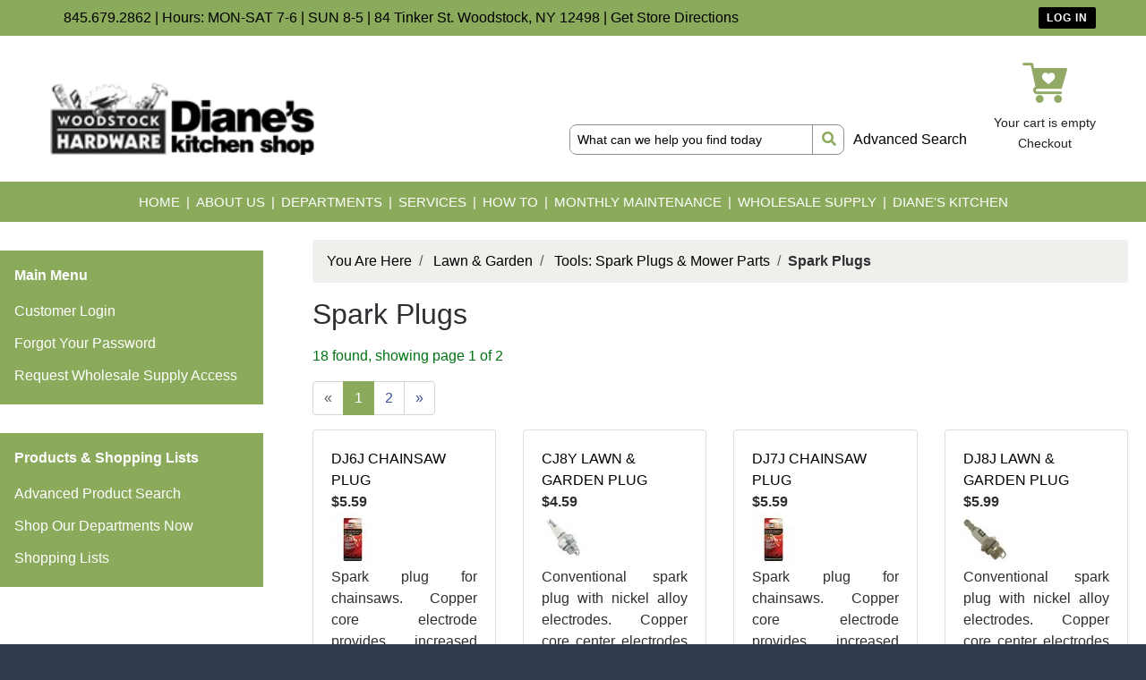

--- FILE ---
content_type: text/html; charset=iso-8859-1
request_url: https://store.shopwoodstockhardware.com/departments/spark-plugs-%7CLG%7CZD8%7CZD870.html
body_size: 96117
content:
<!DOCTYPE html>
<html lang="en">

<head>
    <meta http-equiv="X-UA-Compatible" content="IE=edge">

    <meta name="viewport" content="width=device-width, initial-scale=1, shrink-to-fit=no">
    <title>Spark Plugs</title>

    <link id="app_styles" href="/inet/styles/shopwoodstockhardware/bootstrap1580490395.min.css" rel="stylesheet"/>
    <link id="theme_styles" href="/inet/styles/shopwoodstockhardware/_blueberry1580490395.min.css" rel="stylesheet"/>

    <link id="shopwoodstockhardware_styles" href="/inet/styles/shopwoodstockhardware/shopwoodstockhardware.css" rel="stylesheet" />

    <link rel="stylesheet" href="https://use.fontawesome.com/releases/v5.1.0/css/all.css" integrity="sha384-lKuwvrZot6UHsBSfcMvOkWwlCMgc0TaWr+30HWe3a4ltaBwTZhyTEggF5tJv8tbt" crossorigin="anonymous"><script src="/inet/util/jquery-3.6.0.min.js"></script>
<script type="text/javascript" src="/inet/util/jquery.boxy.js"></script><link href="/inet/css/boxy.css" rel="stylesheet" type="text/css">
<script type="text/javascript" src="/inet/util/purchase_buttons.js"></script><script type="text/javascript" src="/inet/util/shopping_list_select.js"></script><!-- Included javascript functions -->
<script type="text/javascript">
<!--

window.name="inet_ecommerce";
var sagro_base_url = "/inet";
var bootstrap_enabled = "1";
var registry_common_site_mode = "";
var inet_mobile = "";
var inet_mobile_device = "";
var user_logged_in = "";
var disable_ui = "";
//-->
</script><script type="text/javascript" src="/inet/storefront/catalog.js"></script><link rel="canonical" href="https://store.shopwoodstockhardware.com/departments/spark-plugs-|LG|ZD8|ZD870.html">
    <script id="theme_scripts" src="/inet/styles/shopwoodstockhardware/js/_blueberry1580147107903.min.js"></script>
    <script id="swh_scripts" src="/inet/styles/shopwoodstockhardware/js/shopwoodstockhardware.js"></script>

    
</head>

<body >
<div class="style_blueberry_container">
    <!-- START HEADER -->
    <header id="swh_header" class="style_blueberry_header d-print-none">
        <a href="javascript:void(0)" class="style_blueberry_session_flyout_close" onclick="closeFlyout()" style="display:none;"><i class="fas fa-times fa-lg" title="Close" aria-hidden="true"></i><span class="sr-only">Close Site Menu</span></a>
        <a href="javascript:void(0)" class="style_blueberry_hamburger_flyout_close d-md-none" onclick="closeFlyout();" style="display:none;"><i class="fas fa-times fa-lg" title="Close" aria-hidden="true"></i><span class="sr-only">Close Navigation</span></a>
        <div class="header_top">
            <div class="container">
                <p>
                    845.679.2862 |&nbsp;Hours: MON-SAT 7-6 | SUN 8-5 |&nbsp;84 Tinker St. Woodstock, NY 12498 | <a href="https://shopwoodstockhardware.com/location-and-directions/">Get Store Directions</a>
                </p>
                <a class="button blueberry_header_account_icon swh_account_button" href="javascript:void(0);">
                    <span class="login" >LOG IN</span>
                    <span class="account">ACCOUNT</span>
                </a>
            </div>
        </div>
        <div class="header_middle">
            <div class="container">
                <div class="inner">
                    <a class="mobile_menu_button js_toggle_menu" href="#">
                        <i class="fas fa-bars"></i>
                    </a>
                    <a class="logo" href="/">
                        <img src="/inet/styles/shopwoodstockhardware/images/woodstockhardware-logo.png" alt="Logo" />
                    </a>
                    <div class="search">
                        <form name="search" action="/inet/storefront/store.php" method="GET" accept-charset="utf-8">
                            <fieldset>
                                <input type="hidden" name="mode" value="searchstore">
                                <input type="text" class="field left" name="search[searchfor]" size="30" value="What can we help you find today" onfocus="this.value=''">
                                <button type="submit"><i class="fas fa-search"></i></button>
                            </fieldset>
                        </form>
                        <a class="advanced" href="/inet/storefront/store.php?mode=advancedsearch">Advanced Search</a>
                    </div>
                    <div class="carts">
                        <div class="item cart">
                            <a href="/inet/storefront/store.php?mode=viewcart"><img src="/inet/styles/shopwoodstockhardware/images/icon-shopping-cart.png" alt="Shopping Cart" /></a>
                        </div>
                        <div class="item message">
                            <a href="/inet/storefront/store.php?mode=viewcart"><span id="inet_cart_message">Your cart is empty</span></a>
                        </div>
                        <div class="item message">
                            <a href="/inet/storefront/store.php?mode=checkout">Checkout</a>
                        </div>
                    </div>
                </div>
            </div>
        </div>
        <div class="header_bottom">
            <div class="container">
                <nav class="main_menu">
                    <ul>
                        <li id="nav-menu-item-17045"><a href="https://shopwoodstockhardware.com/" class=" current "><span>Home</span></a></li>
                        <li id="nav-menu-item-17005"><a href="https://shopwoodstockhardware.com/about-woodstock-hardware/"><span>About Us</span></a></li>
                        <li id="nav-menu-item-15031" class="menu-item-has-children"><a href="#"><span>Departments</span></a>
                            <div class="second big">
                                <div class="inner">
                                    <ul>
                                        <li id="nav-menu-item-15676"><a href="https://shopwoodstockhardware.com/departments/abrasives-grinding-polishing/"><span>Abrasives, Grinding, and Polishing Department</span></a></li>
                                        <li id="nav-menu-item-15702"><a href="https://shopwoodstockhardware.com/departments/automotive/"><span>Automotive Department</span></a></li>
                                        <li id="nav-menu-item-15780"><a href="https://shopwoodstockhardware.com/departments/back-to-college/"><span>Back To College</span></a>
                                            <ul>
                                                <li id="nav-menu-item-15836" class="menu-item menu-item-type-post_type menu-item-object-page "><a href="https://shopwoodstockhardware.com/departments/dorm-survival-kits/"><span>Dorm Survival Kits</span></a></li>
                                            </ul>
                                        </li>
                                        <li id="nav-menu-item-15871"><a href="https://shopwoodstockhardware.com/departments/barbecue-grilling/"><span>Barbecue/Grilling</span></a></li>
                                        <li id="nav-menu-item-15870"><a href="https://shopwoodstockhardware.com/departments/bathware-accessories/"><span>Bathware &amp; Accessories</span></a></li>
                                        <li id="nav-menu-item-15884"><a href="https://shopwoodstockhardware.com/departments/builders-hardware-materials/"><span>Builder's Hardware &amp; Materials</span></a></li>
                                        <li id="nav-menu-item-15903"><a href="https://shopwoodstockhardware.com/departments/candles-accessories/"><span>Candles &amp; Accessories</span></a></li>
                                        <li id="nav-menu-item-15912"><a href="https://shopwoodstockhardware.com/departments/caulks-fillers-adhesives/"><span>Caulks, Fillers &amp; Adhesives</span></a></li>
                                        <li id="nav-menu-item-15928"><a href="https://shopwoodstockhardware.com/departments/cleaning-supplies/"><span>Cleaning Supplies</span></a></li>
                                        <li id="nav-menu-item-15360"><a href="https://shopwoodstockhardware.com/departments/electrical-department/"><span>Electrical Department</span></a></li>
                                        <li id="nav-menu-item-15929"><a href="https://shopwoodstockhardware.com/departments/farm-ranch/"><span>Farm &amp; Ranch</span></a></li>
                                        <li id="nav-menu-item-17993"><a href="https://shopwoodstockhardware.com/departments/fasteners/"><span>Fasteners</span></a></li>
                                        <li id="nav-menu-item-17992"><a href="https://shopwoodstockhardware.com/departments/fishing-tackle-shop/"><span>Fishing Tackle Shop</span></a></li>
                                        <li id="nav-menu-item-18107"><a href="https://shopwoodstockhardware.com/departments/flashlights-batteries/"><span>Flashlights &amp; Batteries</span></a></li>
                                        <li id="nav-menu-item-17991"><a href="https://shopwoodstockhardware.com/departments/gloves/"><span>Gloves</span></a></li>
                                        <li id="nav-menu-item-15417"><a href="https://shopwoodstockhardware.com/gift-center/"><span>Gift Center</span></a></li>
                                        <li id="nav-menu-item-18013"><a href="https://shopwoodstockhardware.com/departments/hand-tools-accessories/"><span>Hand Tools &amp; Accessories</span></a></li>
                                        <li id="nav-menu-item-18041"><a href="https://shopwoodstockhardware.com/departments/hardware/"><span>Hardware</span></a></li>
                                        <li id="nav-menu-item-18040"><a href="https://shopwoodstockhardware.com/departments/holiday-decorations/"><span>Holiday Decorations</span></a></li>
                                        <li id="nav-menu-item-18056"><a href="https://shopwoodstockhardware.com/departments/home-office-safety/"><span>Home &amp; Office Safety</span></a></li>
                                        <li id="nav-menu-item-18100"><a href="https://shopwoodstockhardware.com/departments/home-environment/"><span>Home Environment</span></a></li>
                                        <li id="nav-menu-item-18099"><a href="https://shopwoodstockhardware.com/departments/housewares/"><span>Housewares</span></a></li>
                                        <li id="nav-menu-item-18098"><a href="https://shopwoodstockhardware.com/departments/hvac/"><span>HVAC</span></a></li>
                                        <li id="nav-menu-item-18097"><a href="https://shopwoodstockhardware.com/departments/keys-accessories/"><span>Keys &amp; Accessories</span></a></li>
                                        <li id="nav-menu-item-18096"><a href="https://shopwoodstockhardware.com/departments/kitchenware/"><span>Kitchenware</span></a></li>
                                        <li id="nav-menu-item-17441"><a href="https://shopwoodstockhardware.com/departments/lawn-and-garden/"><span>Lawn &amp; Garden</span></a></li>
                                        <li id="nav-menu-item-18095"><a href="https://shopwoodstockhardware.com/departments/light-bulbs/"><span>Light Bulbs</span></a></li>
                                        <li id="nav-menu-item-18556"><a href="https://shopwoodstockhardware.com/departments/moving-packing/"><span>Moving &amp; Packing</span></a></li>
                                        <li id="nav-menu-item-18550"><a href="https://shopwoodstockhardware.com/departments/novelty-products/"><span>Novelty Products</span></a></li>
                                        <li id="nav-menu-item-18698"><a href="https://shopwoodstockhardware.com/departments/office-supplies/"><span>Office Supplies</span></a></li>
                                        <li id="nav-menu-item-18697"><a href="https://shopwoodstockhardware.com/departments/outdoor-living/"><span>Outdoor Living</span></a></li>
                                        <li id="nav-menu-item-18737"><a href="https://shopwoodstockhardware.com/departments/paints-stains-varnishes/"><span>Paints, Stains, &amp; Varnishes</span></a></li>
                                        <li id="nav-menu-item-18738"><a href="https://shopwoodstockhardware.com/departments/paint-supplies/"><span>Paint Supplies</span></a></li>
                                        <li id="nav-menu-item-15675"><a href="https://shopwoodstockhardware.com/departments/personal-care/"><span>Personal Care Department</span></a></li>
                                        <li id="nav-menu-item-18736"><a href="https://shopwoodstockhardware.com/departments/personal-protection-safety/"><span>Personal Protection &amp; Safety</span></a></li>
                                        <li id="nav-menu-item-18735"><a href="https://shopwoodstockhardware.com/departments/pest-insect-rodent-control/"><span>Pest, Insect, &amp; Rodent Control</span></a></li>
                                        <li id="nav-menu-item-18734"><a href="https://shopwoodstockhardware.com/departments/plumbing/"><span>Plumbing</span></a></li>
                                        <li id="nav-menu-item-18042"><a href="https://shopwoodstockhardware.com/departments/power-tools-accessories/"><span>Power Tools &amp; Accessories</span></a></li>
                                        <li id="nav-menu-item-18762"><a href="https://shopwoodstockhardware.com/departments/property-accessories/"><span>Property Accessories</span></a></li>
                                        <li id="nav-menu-item-18761"><a href="https://shopwoodstockhardware.com/departments/small-appliances-electronics/"><span>Small Appliances &amp; Electronics</span></a></li>
                                        <li id="nav-menu-item-15536"><a href="https://shopwoodstockhardware.com/departments/storm-survival/"><span>Storm Survival</span></a>
                                            <ul>
                                                <li id="nav-menu-item-15560" class="menu-item menu-item-type-post_type menu-item-object-page "><a href="https://shopwoodstockhardware.com/departments/storm-survival/storm-survival-kits/"><span>Storm Survival Kits</span></a></li>
                                            </ul>
                                        </li>
                                        <li id="nav-menu-item-18760"><a href="https://shopwoodstockhardware.com/departments/water-filtration-treatment/"><span>Water Filtration &amp; Treatment</span></a></li>
                                        <li id="nav-menu-item-18759"><a href="https://shopwoodstockhardware.com/departments/wild-bird-houses-feeder-seed/"><span>Wild Bird Houses, Feeder, &amp; Seed</span></a></li>
                                        <li id="nav-menu-item-18548"><a href="https://shopwoodstockhardware.com/departments/wildlife-nurturing-management/"><span>Wildlife Nurturing &amp; Management</span></a></li>
                                        <li id="nav-menu-item-15576"><a href="https://shopwoodstockhardware.com/departments/winter-tools-supplies/"><span>Winter Tools &amp; Supplies</span></a></li>
                                    </ul>
                                </div>
                            </div>
                        </li>
                        <li id="nav-menu-item-17477" class="menu-item-has-children"><a href="https://shopwoodstockhardware.com/services/"><span>Services</span></a>
                            <div class="second">
                                <div class="inner">
                                    <ul>
                                        <li id="nav-menu-item-16016"><a href="https://shopwoodstockhardware.com/services/clean-water-for-life/"><span>Clean Water For Life</span></a></li>
                                        <li id="nav-menu-item-16099"><a href="https://shopwoodstockhardware.com/services/custom-color-paint-matching/"><span>Custom Color Paint Matching</span></a></li>
                                        <li id="nav-menu-item-16015"><a href="https://shopwoodstockhardware.com/services/custom-sign-making/"><span>Custom Sign Making</span></a></li>
                                        <li id="nav-menu-item-16014"><a href="https://shopwoodstockhardware.com/services/emtek-hardware/"><span>Emtek Hardware</span></a></li>
                                        <li id="nav-menu-item-16038"><a href="https://shopwoodstockhardware.com/services/gift-boxes/"><span>Gift Boxes</span></a></li>
                                        <li id="nav-menu-item-16037"><a href="https://shopwoodstockhardware.com/services/gift-cards-certificates/"><span>Gift Cards &amp; Certificates</span></a></li>
                                        <li id="nav-menu-item-15359"><a href="https://shopwoodstockhardware.com/services/glass-cutting/"><span>Glass Cutting</span></a></li>
                                        <li id="nav-menu-item-16103"><a href="https://shopwoodstockhardware.com/services/house-auto-key-cutting/"><span>House &amp; Auto Key Cutting</span></a></li>
                                        <li id="nav-menu-item-16102"><a href="https://shopwoodstockhardware.com/services/ice-melt-club/"><span>Ice Melt Club</span></a></li>
                                        <li id="nav-menu-item-16100"><a href="https://shopwoodstockhardware.com/services/local-delivery/"><span>Local Delivery</span></a></li>
                                        <li id="nav-menu-item-16098"><a href="https://shopwoodstockhardware.com/services/sharpening-service/"><span>Sharpening Service</span></a></li>
                                        <li id="nav-menu-item-16295"><a href="https://shopwoodstockhardware.com/services/smart-home/"><span>Smart Home</span></a></li>
                                        <li id="nav-menu-item-16270"><a href="https://shopwoodstockhardware.com/services/special-orders/"><span>Special Orders</span></a></li>
                                        <li id="nav-menu-item-16230"><a href="https://shopwoodstockhardware.com/services/storm-survival-program/"><span>Storm Survival Program</span></a></li>
                                        <li id="nav-menu-item-16140"><a href="https://shopwoodstockhardware.com/services/weber-grill-assembly/"><span>Weber Grill Assembly</span></a></li>
                                        <li id="nav-menu-item-16101"><a href="https://shopwoodstockhardware.com/services/wholesale-supply-program/"><span>Wholesale Supply Program</span></a></li>
                                    </ul>
                                </div>
                            </div>
                        </li>
                        <li id="nav-menu-item-17296" class="menu-item-has-children"><a href="https://shopwoodstockhardware.com/how_to-2/"><span>How To</span></a>
                            <div class="second">
                                <div class="inner">
                                    <ul>
                                        <li id="nav-menu-item-17619"><a href="https://shopwoodstockhardware.com/how-to/bbq-grill/"><span>BBQ &amp; Grill</span></a></li>
                                        <li id="nav-menu-item-17620"><a href="https://shopwoodstockhardware.com/how-to/cabinets/"><span>Cabinets</span></a></li>
                                        <li id="nav-menu-item-17621"><a href="https://shopwoodstockhardware.com/how-to/carbon-monoxide/"><span>Carbon Monoxide</span></a></li>
                                        <li id="nav-menu-item-17333"><a href="https://shopwoodstockhardware.com/how-to/deck-care/"><span>Deck Care</span></a></li>
                                        <li id="nav-menu-item-17618"><a href="https://shopwoodstockhardware.com/how-to/engine/"><span>Engine</span></a></li>
                                        <li id="nav-menu-item-17617"><a href="https://shopwoodstockhardware.com/how-to/fishing/"><span>Fishing</span></a></li>
                                        <li id="nav-menu-item-17335"><a href="https://shopwoodstockhardware.com/how-to/planting-grass-seed/"><span>Planting Grass Seed</span></a></li>
                                        <li id="nav-menu-item-17622"><a href="https://shopwoodstockhardware.com/how-to/green-living/"><span>Green Living</span></a></li>
                                        <li id="nav-menu-item-17614"><a href="https://shopwoodstockhardware.com/how-to/mosquitoes-ticks/"><span>Mosquitoes/Ticks</span></a></li>
                                        <li id="nav-menu-item-17613"><a href="https://shopwoodstockhardware.com/how-to/nuts-bolts/"><span>Nuts &amp; Bolts</span></a></li>
                                        <li id="nav-menu-item-18688"><a href="https://shopwoodstockhardware.com/how-to/paint/"><span>Paint</span></a></li>
                                        <li id="nav-menu-item-17623"><a href="https://shopwoodstockhardware.com/how-to/pests/"><span>Pests</span></a></li>
                                        <li id="nav-menu-item-17611"><a href="https://shopwoodstockhardware.com/how-to/pool/"><span>Pool</span></a></li>
                                        <li id="nav-menu-item-17610"><a href="https://shopwoodstockhardware.com/how-to/safety/"><span>Safety</span></a></li>
                                        <li id="nav-menu-item-17609"><a href="https://shopwoodstockhardware.com/how-to/squeaks/"><span>Squeaks</span></a></li>
                                        <li id="nav-menu-item-17608"><a href="https://shopwoodstockhardware.com/how-to/strawberries/"><span>Strawberries</span></a></li>
                                        <li id="nav-menu-item-17607"><a href="https://shopwoodstockhardware.com/how-to/water/"><span>Water</span></a></li>
                                        <li id="nav-menu-item-17606"><a href="https://shopwoodstockhardware.com/how-to/wild-birds/"><span>Wild Birds</span></a></li>
                                    </ul>
                                </div>
                            </div>
                        </li>
                        <li id="nav-menu-item-19017" class="menu-item-has-children"><a href="https://shopwoodstockhardware.com/monthly_tips/"><span>Monthly Maintenance</span></a>
                            <div class="second">
                                <div class="inner">
                                    <ul>
                                        <li id="nav-menu-item-17155"><a href="https://shopwoodstockhardware.com/monthly-maintenance-tips/january-maintenance-tips/"><span>January Tips</span></a></li>
                                        <li id="nav-menu-item-17167"><a href="https://shopwoodstockhardware.com/monthly-maintenance-tips/february-maintenance-tips/"><span>February Tips</span></a></li>
                                        <li id="nav-menu-item-17180"><a href="https://shopwoodstockhardware.com/monthly-maintenance-tips/march-maintenance-tips/"><span>March Tips</span></a></li>
                                        <li id="nav-menu-item-17198"><a href="https://shopwoodstockhardware.com/monthly-maintenance-tips/april-maintenance-tips/"><span>April Tips</span></a></li>
                                        <li id="nav-menu-item-15358"><a href="https://shopwoodstockhardware.com/monthly-maintenance-tips/may-maintenance-tips/"><span>May Tips</span></a></li>
                                        <li id="nav-menu-item-16467"><a href="https://shopwoodstockhardware.com/monthly-maintenance-tips/june-maintenance-tips/"><span>June Tips</span></a></li>
                                        <li id="nav-menu-item-16466"><a href="https://shopwoodstockhardware.com/monthly-maintenance-tips/july-maintenance-tips/"><span>July Tips</span></a></li>
                                        <li id="nav-menu-item-16475"><a href="https://shopwoodstockhardware.com/monthly-maintenance-tips/august-maintenance-tips/"><span>August Tips</span></a></li>
                                        <li id="nav-menu-item-17076"><a href="https://shopwoodstockhardware.com/monthly-maintenance-tips/september-maintenance-tips/"><span>September Tips</span></a></li>
                                        <li id="nav-menu-item-17094"><a href="https://shopwoodstockhardware.com/monthly-maintenance-tips/october-maintenance-tips/"><span>October Tips</span></a></li>
                                        <li id="nav-menu-item-17115"><a href="https://shopwoodstockhardware.com/monthly-maintenance-tips/november-maintenance-tips-2/"><span>November Tips</span></a></li>
                                        <li id="nav-menu-item-17136"><a href="https://shopwoodstockhardware.com/monthly-maintenance-tips/december-maintenance-tips/"><span>December Tips</span></a></li>
                                    </ul>
                                </div>
                            </div>
                        </li>
                        <li id="nav-menu-item-17467"><a href="https://shopwoodstockhardware.com/services/wholesale-supply-program/"><span>Wholesale Supply</span></a></li>
                        <li id="nav-menu-item-17043"><a href="https://shopwoodstockhardware.com/dianes-kitchen/"><span>Diane's Kitchen</span></a></li>
                    </ul>
                </nav>
            </div>
        </div>
    </header>
    <!-- END HEADER -->

    <!-- START BODY -->
    <div class="style_blueberry_body">

        <div class="row mr-0">

            <div class="col-12 col-md-4 col-lg-3 style_blueberry_side_menu off_canvas_flyout_content d-print-none" id="off_canvas_hamburger_flyout">
                <div class="style_blueberry_offcanvas_main_menu">
                    <div id="style_blueberry_off_canvas_links">
                        <nav class="navbar navbar-light navbar-expand-md" id="">
                            <ul class="navbar-nav">
                                <li class="nav-item">
                                    <a href="/inet/storefront/store.php" class="nav-link">Shop departments</a>
                                </li>
                                <li class="nav-item">
                                    <a href="/inet/storefront/store.php?mode=advancedsearch" class="nav-link">Advanced
                                        Search </a>
                                </li>
                            </ul>
                        </nav>
                        <nav class="navbar navbar-light navbar-expand-md" id="style_blueberry_offcanvas_custom_links">

                        </nav>
                    </div>

                    <div class="style_blueberry_side_nav">
                        <div >
                            <div id="swh_main_links" class="swh_menubox">
                                <div id="swh_main_links_title" class="swh_menubox_title">Main Menu</div>
                                <div id="swh_main_links_content" class="swh_menubox_content">
                                    <ul id="nav_swh_main_links_nav">
                                        <li class="nav-item first"><a class="nav-link" href="/inet/start.php">Customer Login</a></li>
                                        <li class="nav-item"><a class="nav-link" href="/inet/user/forgot_password.php">Forgot Your Password</a></li>
                                        <li class="nav-item"><a class="nav-link" href="/inet/user/request_account.php">Request Wholesale Supply Access</a></li>
                                    </ul>
                                </div>
                            </div>
                        </div>
                         <div id="store_links" class="swh_menubox menu">
    <div id="store_links_title" class="swh_menubox_title">Products & Shopping Lists</div>
    <div id="store_links_content" class="swh_menubox_content">
        <ul id="nav_store_links_nav">
            <li class="nav-item  first "><a class="nav-link" href="/inet/storefront/store.php?mode=advancedsearch" > Advanced Product Search </a></li><li class="nav-item "><a class="nav-link" href="/departments" > Shop Our Departments Now </a></li><li class="nav-item "><a class="nav-link" href="/inet/storefront/store.php" > Shopping Lists </a></li>
        </ul>
    </div>
</div>
 
                        <span class="blueberry_refine_search_menuboxes d-none d-md-block"></span> 
                    </div>
                </div>
                <div class="style_blueberry_offcanvas_sub_menu"></div>

            </div>

            <div class="col-12 col-md-8 col-lg-9 style_blueberry_wrapper">
                <div class="breadcrumbs"><ul class="breadcrumb"><li class="breadcrumb-item"> <a href="/departments">You Are Here </a></li><li class="breadcrumb-item"> <a href="/departments/lawn--amp--garden-|LG.html">Lawn &amp; Garden </a></li><li class="breadcrumb-item"> <a href="/departments/tools--spark-plugs--amp--mower-parts-|LG|ZD8.html">Tools: Spark Plugs &amp; Mower Parts </a></li><li class="breadcrumb-item" class="breadcrumb-active"><strong>Spark Plugs</strong></li></ul></div>
                <div class="store_container_page">
    
    <div class="store_browse_products_page">

    <div class="refine_filter_selection">
        
        <div style="display:none;" class=" d-md-none">
            <button class="btn btn-outline-primary refine_menu_button" onclick="toggle_off_canvas_content('offcanvas_refine_flyout','style_blueberry_off_canvas_display');">Refine Filter</button>
        </div>
    </div>

    <div class="category_header row">
        <div class="category_header_image col-12 col-sm-5 col-lg-4 col-xl-3" style="display:none;"></div>
        <div class="category_header_description col"><h1>Spark Plugs</h1><p class="lead"></p></div>
    </div>

  
  
  
  <div class="store_results_navigation_top_wrapper">
    <p class="text-success">18 found, showing page 1 of 2</p>
    <div class="row">
        <div class="col-12 col-md-5 store_results_top_status">
            <nav class="store_results_pagination">
                <ul class="pagination"><li class="page-item disabled"><a class="page-link" href="#" aria-label="Previous"><span aria-hidden="true">&laquo;</span></a></li><li class="page-item active"><a class="page-link"  href="/departments/spark-plugs-|LG|ZD8|ZD870.html?top=0" >1</a></li><li class="page-item"><a class="page-link"  href="/departments/spark-plugs-|LG|ZD8|ZD870.html?top=15" >2</a></li><li class="page-item"><a class="page-link"  href="/departments/spark-plugs-|LG|ZD8|ZD870.html?top=15"  aria-label="Next"><span aria-hidden="true">&raquo;</span></a></li></ul>
            </nav>
        </div>
        <div class="col-12 col-md-7 store_results_top_sort pb-3">
            <div class="float-md-right"></div>
        </div>
    </div>
</div>


  <div  class="inet_grid store_products_list"><div class="row row-eq-height">

<div valign="top" class="col-12 col-sm-6 col-lg-4 col-xl-3 col-eq-height "><div class="store_product_list_normal_multi_column card">
    <div class="card-body">
        <div class="product_name"><a href="/products/dj6j-chainsaw-plug%7C570737.html">DJ6J CHAINSAW PLUG</a></div>
        <div class="product_price"><strong>$5.59</strong></div>
        <div class="product_thumbnail"><a tabindex="0" role="button" href="javascript:void(0);" class="thumbnail_quick_view" id="product_preview_item_570737" ><img class="product_image img-fluid" src="https://img2.activant-inet.com/coop/DIB/Thumb/t570737.jpg" border="0" alt="DJ6J CHAINSAW PLUG"></a><script type='text/javascript'>$(document).ready(function() {
            $('#product_preview_item_570737').popover({
                html: true,
                trigger: 'focus',
                placement: 'bottom',
                content: function(){
                    return $('#popover_item_570737').html();
                }
                
            });
            
            });</script><div id="popover_item_570737" style="display: none;"><div class="store_product_quick_view_wrapper">

    <h4 class="store_product_name">DJ6J CHAINSAW PLUG</h4>

    <div class="row">
        <div class="col">
            <div class="store_product_price font-weight-bold">$5.59</div>
        </div>
        <div class="col">
            <p class="text-right store_product_sku"><strong>SKU: </strong>570737</p>
        </div>
    </div>

    <p class="store_product_description text-justify">Spark plug for chainsaws. Copper core electrode provides increased conductivity and heat control. Provides superior corrosion resistance.</p>

    <a href="/products/dj6j-chainsaw-plug%7C570737.html" class="btn btn-sm btn-block btn-primary view_details_button">View Details</a>

</div></div></div>
        <p class="product_description text-justify">Spark plug for chainsaws. Copper core electrode provides increased conductivity and heat control. Provides superior corrosion resistance.</p>
        <div class="product_icons"></div>
    </div>
    <div class="product_form_buttons card-footer bg-transparent border-top-0"><div class="store_product_form_buttons_S_wrapper">
    <form action="/inet/storefront/store.php" method="POST" name="store_buy_single_1">
        <input type="hidden" name="cart_qty[1]" value="1">
        <input type="hidden" name="mode" value="addtocart">
        <input type="hidden" name="addsingle" value="true">
        <input type="hidden" name="cart_partno[1]" value="570737"><input type="hidden" name="cart_link_id[1]" value="-1"><input type="hidden" name="cart_product[1]" value="-1">
        <div class="store_product_cart mb-2" >
            <button class="btn btn-primary btn-block add_to_cart_button" type="submit"
                    OnClick="document.forms.store_buy_single_1.mode.value='addtocart'; add_to_cart_button_click(this)">
                Add to Cart </button>
        </div>
        <div class="store_product_list" style="display:none">
            <button class="btn btn-outline-secondary btn-block add_to_list_button mb-2" type="submit"
                    OnClick="document.forms.store_buy_single_1.mode.value='addtolist'; add_to_list_button_click(this);">
                Add to List</button>

            <div class="store_list_options mb-2"></div>       <!-- list select box will be populated from JS -->
        </div>
    </form>
</div>
</div>
</div></div><div valign="top" class="col-12 col-sm-6 col-lg-4 col-xl-3 col-eq-height "><div class="store_product_list_normal_multi_column card">
    <div class="card-body">
        <div class="product_name"><a href="/products/cj8y-lawn---garden-plug%7C571784.html">CJ8Y LAWN & GARDEN PLUG</a></div>
        <div class="product_price"><strong>$4.59</strong></div>
        <div class="product_thumbnail"><a tabindex="0" role="button" href="javascript:void(0);" class="thumbnail_quick_view" id="product_preview_item_571784" ><img class="product_image img-fluid" src="https://img2.activant-inet.com/coop/DIB/Thumb/t571784.jpg" border="0" alt="CJ8Y LAWN &amp; GARDEN PLUG"></a><script type='text/javascript'>$(document).ready(function() {
            $('#product_preview_item_571784').popover({
                html: true,
                trigger: 'focus',
                placement: 'bottom',
                content: function(){
                    return $('#popover_item_571784').html();
                }
                
            });
            
            });</script><div id="popover_item_571784" style="display: none;"><div class="store_product_quick_view_wrapper">

    <h4 class="store_product_name">CJ8Y LAWN & GARDEN PLUG</h4>

    <div class="row">
        <div class="col">
            <div class="store_product_price font-weight-bold">$4.59</div>
        </div>
        <div class="col">
            <p class="text-right store_product_sku"><strong>SKU: </strong>571784</p>
        </div>
    </div>

    <p class="store_product_description text-justify">Conventional spark plug with nickel alloy electrodes. Copper core center electrodes allow for increased conductivity and heat control.</p>

    <a href="/products/cj8y-lawn---garden-plug%7C571784.html" class="btn btn-sm btn-block btn-primary view_details_button">View Details</a>

</div></div></div>
        <p class="product_description text-justify">Conventional spark plug with nickel alloy electrodes. Copper core center electrodes allow for increased conductivity and heat control.</p>
        <div class="product_icons"></div>
    </div>
    <div class="product_form_buttons card-footer bg-transparent border-top-0"><div class="store_product_form_buttons_S_wrapper">
    <form action="/inet/storefront/store.php" method="POST" name="store_buy_single_2">
        <input type="hidden" name="cart_qty[2]" value="1">
        <input type="hidden" name="mode" value="addtocart">
        <input type="hidden" name="addsingle" value="true">
        <input type="hidden" name="cart_partno[2]" value="571784"><input type="hidden" name="cart_link_id[2]" value="-1"><input type="hidden" name="cart_product[2]" value="-1">
        <div class="store_product_cart mb-2" >
            <button class="btn btn-primary btn-block add_to_cart_button" type="submit"
                    OnClick="document.forms.store_buy_single_2.mode.value='addtocart'; add_to_cart_button_click(this)">
                Add to Cart </button>
        </div>
        <div class="store_product_list" style="display:none">
            <button class="btn btn-outline-secondary btn-block add_to_list_button mb-2" type="submit"
                    OnClick="document.forms.store_buy_single_2.mode.value='addtolist'; add_to_list_button_click(this);">
                Add to List</button>

            <div class="store_list_options mb-2"></div>       <!-- list select box will be populated from JS -->
        </div>
    </form>
</div>
</div>
</div></div><div valign="top" class="col-12 col-sm-6 col-lg-4 col-xl-3 col-eq-height "><div class="store_product_list_normal_multi_column card">
    <div class="card-body">
        <div class="product_name"><a href="/products/dj7j-chainsaw-plug%7C571792.html">DJ7J CHAINSAW PLUG</a></div>
        <div class="product_price"><strong>$5.59</strong></div>
        <div class="product_thumbnail"><a tabindex="0" role="button" href="javascript:void(0);" class="thumbnail_quick_view" id="product_preview_item_571792" ><img class="product_image img-fluid" src="https://img2.activant-inet.com/coop/DIB/Thumb/t571792.jpg" border="0" alt="DJ7J CHAINSAW PLUG"></a><script type='text/javascript'>$(document).ready(function() {
            $('#product_preview_item_571792').popover({
                html: true,
                trigger: 'focus',
                placement: 'bottom',
                content: function(){
                    return $('#popover_item_571792').html();
                }
                
            });
            
            });</script><div id="popover_item_571792" style="display: none;"><div class="store_product_quick_view_wrapper">

    <h4 class="store_product_name">DJ7J CHAINSAW PLUG</h4>

    <div class="row">
        <div class="col">
            <div class="store_product_price font-weight-bold">$5.59</div>
        </div>
        <div class="col">
            <p class="text-right store_product_sku"><strong>SKU: </strong>571792</p>
        </div>
    </div>

    <p class="store_product_description text-justify">Spark plug for chainsaws. Copper core electrode provides increased conductivity and heat control. Provides superior corrosion resistance.</p>

    <a href="/products/dj7j-chainsaw-plug%7C571792.html" class="btn btn-sm btn-block btn-primary view_details_button">View Details</a>

</div></div></div>
        <p class="product_description text-justify">Spark plug for chainsaws. Copper core electrode provides increased conductivity and heat control. Provides superior corrosion resistance.</p>
        <div class="product_icons"></div>
    </div>
    <div class="product_form_buttons card-footer bg-transparent border-top-0"><div class="store_product_form_buttons_S_wrapper">
    <form action="/inet/storefront/store.php" method="POST" name="store_buy_single_3">
        <input type="hidden" name="cart_qty[3]" value="1">
        <input type="hidden" name="mode" value="addtocart">
        <input type="hidden" name="addsingle" value="true">
        <input type="hidden" name="cart_partno[3]" value="571792"><input type="hidden" name="cart_link_id[3]" value="-1"><input type="hidden" name="cart_product[3]" value="-1">
        <div class="store_product_cart mb-2" >
            <button class="btn btn-primary btn-block add_to_cart_button" type="submit"
                    OnClick="document.forms.store_buy_single_3.mode.value='addtocart'; add_to_cart_button_click(this)">
                Add to Cart </button>
        </div>
        <div class="store_product_list" style="display:none">
            <button class="btn btn-outline-secondary btn-block add_to_list_button mb-2" type="submit"
                    OnClick="document.forms.store_buy_single_3.mode.value='addtolist'; add_to_list_button_click(this);">
                Add to List</button>

            <div class="store_list_options mb-2"></div>       <!-- list select box will be populated from JS -->
        </div>
    </form>
</div>
</div>
</div></div><div valign="top" class="col-12 col-sm-6 col-lg-4 col-xl-3 col-eq-height "><div class="store_product_list_normal_multi_column card">
    <div class="card-body">
        <div class="product_name"><a href="/products/dj8j-lawn---garden-plug%7C572614.html">DJ8J LAWN & GARDEN PLUG</a></div>
        <div class="product_price"><strong>$5.99</strong></div>
        <div class="product_thumbnail"><a tabindex="0" role="button" href="javascript:void(0);" class="thumbnail_quick_view" id="product_preview_item_572614" ><img class="product_image img-fluid" src="https://img2.activant-inet.com/coop/DIB/Thumb/t572614.jpg" border="0" alt="DJ8J LAWN &amp; GARDEN PLUG"></a><script type='text/javascript'>$(document).ready(function() {
            $('#product_preview_item_572614').popover({
                html: true,
                trigger: 'focus',
                placement: 'bottom',
                content: function(){
                    return $('#popover_item_572614').html();
                }
                
            });
            
            });</script><div id="popover_item_572614" style="display: none;"><div class="store_product_quick_view_wrapper">

    <h4 class="store_product_name">DJ8J LAWN & GARDEN PLUG</h4>

    <div class="row">
        <div class="col">
            <div class="store_product_price font-weight-bold">$5.99</div>
        </div>
        <div class="col">
            <p class="text-right store_product_sku"><strong>SKU: </strong>572614</p>
        </div>
    </div>

    <p class="store_product_description text-justify">Conventional spark plug with nickel alloy electrodes. Copper core center electrodes allow for increased conductivity and heat control.</p>

    <a href="/products/dj8j-lawn---garden-plug%7C572614.html" class="btn btn-sm btn-block btn-primary view_details_button">View Details</a>

</div></div></div>
        <p class="product_description text-justify">Conventional spark plug with nickel alloy electrodes. Copper core center electrodes allow for increased conductivity and heat control.</p>
        <div class="product_icons"></div>
    </div>
    <div class="product_form_buttons card-footer bg-transparent border-top-0"><div class="store_product_form_buttons_S_wrapper">
    <form action="/inet/storefront/store.php" method="POST" name="store_buy_single_4">
        <input type="hidden" name="cart_qty[4]" value="1">
        <input type="hidden" name="mode" value="addtocart">
        <input type="hidden" name="addsingle" value="true">
        <input type="hidden" name="cart_partno[4]" value="572614"><input type="hidden" name="cart_link_id[4]" value="-1"><input type="hidden" name="cart_product[4]" value="-1">
        <div class="store_product_cart mb-2" >
            <button class="btn btn-primary btn-block add_to_cart_button" type="submit"
                    OnClick="document.forms.store_buy_single_4.mode.value='addtocart'; add_to_cart_button_click(this)">
                Add to Cart </button>
        </div>
        <div class="store_product_list" style="display:none">
            <button class="btn btn-outline-secondary btn-block add_to_list_button mb-2" type="submit"
                    OnClick="document.forms.store_buy_single_4.mode.value='addtolist'; add_to_list_button_click(this);">
                Add to List</button>

            <div class="store_list_options mb-2"></div>       <!-- list select box will be populated from JS -->
        </div>
    </form>
</div>
</div>
</div></div><div valign="top" class="col-12 col-sm-6 col-lg-4 col-xl-3 col-eq-height "><div class="store_product_list_normal_multi_column card">
    <div class="card-body">
        <div class="product_name"><a href="/products/cj6-chainsaw-plug%7C572623.html">CJ6 CHAINSAW PLUG</a></div>
        <div class="product_price"><strong>$5.99</strong></div>
        <div class="product_thumbnail"><a tabindex="0" role="button" href="javascript:void(0);" class="thumbnail_quick_view" id="product_preview_item_572623" ><img class="product_image img-fluid" src="https://img2.activant-inet.com/coop/DIB/Thumb/t572623.jpg" border="0" alt="CJ6 CHAINSAW PLUG"></a><script type='text/javascript'>$(document).ready(function() {
            $('#product_preview_item_572623').popover({
                html: true,
                trigger: 'focus',
                placement: 'bottom',
                content: function(){
                    return $('#popover_item_572623').html();
                }
                
            });
            
            });</script><div id="popover_item_572623" style="display: none;"><div class="store_product_quick_view_wrapper">

    <h4 class="store_product_name">CJ6 CHAINSAW PLUG</h4>

    <div class="row">
        <div class="col">
            <div class="store_product_price font-weight-bold">$5.99</div>
        </div>
        <div class="col">
            <p class="text-right store_product_sku"><strong>SKU: </strong>572623</p>
        </div>
    </div>

    <p class="store_product_description text-justify">Spark plug for chainsaws. Copper core electrode provides increased conductivity and heat control. Provides superior corrosion resistance.</p>

    <a href="/products/cj6-chainsaw-plug%7C572623.html" class="btn btn-sm btn-block btn-primary view_details_button">View Details</a>

</div></div></div>
        <p class="product_description text-justify">Spark plug for chainsaws. Copper core electrode provides increased conductivity and heat control. Provides superior corrosion resistance.</p>
        <div class="product_icons"></div>
    </div>
    <div class="product_form_buttons card-footer bg-transparent border-top-0"><div class="store_product_form_buttons_S_wrapper">
    <form action="/inet/storefront/store.php" method="POST" name="store_buy_single_5">
        <input type="hidden" name="cart_qty[5]" value="1">
        <input type="hidden" name="mode" value="addtocart">
        <input type="hidden" name="addsingle" value="true">
        <input type="hidden" name="cart_partno[5]" value="572623"><input type="hidden" name="cart_link_id[5]" value="-1"><input type="hidden" name="cart_product[5]" value="-1">
        <div class="store_product_cart mb-2" >
            <button class="btn btn-primary btn-block add_to_cart_button" type="submit"
                    OnClick="document.forms.store_buy_single_5.mode.value='addtocart'; add_to_cart_button_click(this)">
                Add to Cart </button>
        </div>
        <div class="store_product_list" style="display:none">
            <button class="btn btn-outline-secondary btn-block add_to_list_button mb-2" type="submit"
                    OnClick="document.forms.store_buy_single_5.mode.value='addtolist'; add_to_list_button_click(this);">
                Add to List</button>

            <div class="store_list_options mb-2"></div>       <!-- list select box will be populated from JS -->
        </div>
    </form>
</div>
</div>
</div></div><div valign="top" class="col-12 col-sm-6 col-lg-4 col-xl-3 col-eq-height "><div class="store_product_list_normal_multi_column card">
    <div class="card-body">
        <div class="product_name"><a href="/products/j19lm-lawn---garden-plug%7C572888.html">J19LM LAWN & GARDEN PLUG</a></div>
        <div class="product_price"><strong>$5.59</strong></div>
        <div class="product_thumbnail"><a tabindex="0" role="button" href="javascript:void(0);" class="thumbnail_quick_view" id="product_preview_item_572888" ><img class="product_image img-fluid" src="https://img2.activant-inet.com/coop/DIB/Thumb/t572888.jpg" border="0" alt="J19LM LAWN &amp; GARDEN PLUG"></a><script type='text/javascript'>$(document).ready(function() {
            $('#product_preview_item_572888').popover({
                html: true,
                trigger: 'focus',
                placement: 'bottom',
                content: function(){
                    return $('#popover_item_572888').html();
                }
                
            });
            
            });</script><div id="popover_item_572888" style="display: none;"><div class="store_product_quick_view_wrapper">

    <h4 class="store_product_name">J19LM LAWN & GARDEN PLUG</h4>

    <div class="row">
        <div class="col">
            <div class="store_product_price font-weight-bold">$5.59</div>
        </div>
        <div class="col">
            <p class="text-right store_product_sku"><strong>SKU: </strong>572888</p>
        </div>
    </div>

    <p class="store_product_description text-justify">Conventional spark plug with nickel alloy electrodes. Copper core center electrodes allow for increased conductivity and heat control.</p>

    <a href="/products/j19lm-lawn---garden-plug%7C572888.html" class="btn btn-sm btn-block btn-primary view_details_button">View Details</a>

</div></div></div>
        <p class="product_description text-justify">Conventional spark plug with nickel alloy electrodes. Copper core center electrodes allow for increased conductivity and heat control.</p>
        <div class="product_icons"></div>
    </div>
    <div class="product_form_buttons card-footer bg-transparent border-top-0"><div class="store_product_form_buttons_S_wrapper">
    <form action="/inet/storefront/store.php" method="POST" name="store_buy_single_6">
        <input type="hidden" name="cart_qty[6]" value="1">
        <input type="hidden" name="mode" value="addtocart">
        <input type="hidden" name="addsingle" value="true">
        <input type="hidden" name="cart_partno[6]" value="572888"><input type="hidden" name="cart_link_id[6]" value="-1"><input type="hidden" name="cart_product[6]" value="-1">
        <div class="store_product_cart mb-2" >
            <button class="btn btn-primary btn-block add_to_cart_button" type="submit"
                    OnClick="document.forms.store_buy_single_6.mode.value='addtocart'; add_to_cart_button_click(this)">
                Add to Cart </button>
        </div>
        <div class="store_product_list" style="display:none">
            <button class="btn btn-outline-secondary btn-block add_to_list_button mb-2" type="submit"
                    OnClick="document.forms.store_buy_single_6.mode.value='addtolist'; add_to_list_button_click(this);">
                Add to List</button>

            <div class="store_list_options mb-2"></div>       <!-- list select box will be populated from JS -->
        </div>
    </form>
</div>
</div>
</div></div><div valign="top" class="col-12 col-sm-6 col-lg-4 col-xl-3 col-eq-height "><div class="store_product_list_normal_multi_column card">
    <div class="card-body">
        <div class="product_name"><a href="/products/j17lm-lawn---garden-plug%7C573702.html">J17LM LAWN & GARDEN PLUG</a></div>
        <div class="product_price"><strong>$4.59</strong></div>
        <div class="product_thumbnail"><a tabindex="0" role="button" href="javascript:void(0);" class="thumbnail_quick_view" id="product_preview_item_573702" ><img class="product_image img-fluid" src="https://img2.activant-inet.com/coop/DIB/Thumb/t573702.jpg" border="0" alt="J17LM LAWN &amp; GARDEN PLUG"></a><script type='text/javascript'>$(document).ready(function() {
            $('#product_preview_item_573702').popover({
                html: true,
                trigger: 'focus',
                placement: 'bottom',
                content: function(){
                    return $('#popover_item_573702').html();
                }
                
            });
            
            });</script><div id="popover_item_573702" style="display: none;"><div class="store_product_quick_view_wrapper">

    <h4 class="store_product_name">J17LM LAWN & GARDEN PLUG</h4>

    <div class="row">
        <div class="col">
            <div class="store_product_price font-weight-bold">$4.59</div>
        </div>
        <div class="col">
            <p class="text-right store_product_sku"><strong>SKU: </strong>573702</p>
        </div>
    </div>

    <p class="store_product_description text-justify">Conventional spark plug with nickel alloy electrodes. Copper core center electrodes allow for increased conductivity and heat control.</p>

    <a href="/products/j17lm-lawn---garden-plug%7C573702.html" class="btn btn-sm btn-block btn-primary view_details_button">View Details</a>

</div></div></div>
        <p class="product_description text-justify">Conventional spark plug with nickel alloy electrodes. Copper core center electrodes allow for increased conductivity and heat control.</p>
        <div class="product_icons"></div>
    </div>
    <div class="product_form_buttons card-footer bg-transparent border-top-0"><div class="store_product_form_buttons_S_wrapper">
    <form action="/inet/storefront/store.php" method="POST" name="store_buy_single_7">
        <input type="hidden" name="cart_qty[7]" value="1">
        <input type="hidden" name="mode" value="addtocart">
        <input type="hidden" name="addsingle" value="true">
        <input type="hidden" name="cart_partno[7]" value="573702"><input type="hidden" name="cart_link_id[7]" value="-1"><input type="hidden" name="cart_product[7]" value="-1">
        <div class="store_product_cart mb-2" >
            <button class="btn btn-primary btn-block add_to_cart_button" type="submit"
                    OnClick="document.forms.store_buy_single_7.mode.value='addtocart'; add_to_cart_button_click(this)">
                Add to Cart </button>
        </div>
        <div class="store_product_list" style="display:none">
            <button class="btn btn-outline-secondary btn-block add_to_list_button mb-2" type="submit"
                    OnClick="document.forms.store_buy_single_7.mode.value='addtolist'; add_to_list_button_click(this);">
                Add to List</button>

            <div class="store_list_options mb-2"></div>       <!-- list select box will be populated from JS -->
        </div>
    </form>
</div>
</div>
</div></div><div valign="top" class="col-12 col-sm-6 col-lg-4 col-xl-3 col-eq-height "><div class="store_product_list_normal_multi_column card">
    <div class="card-body">
        <div class="product_name"><a href="/products/cj14-lawn---garden-plug%7C574319.html">CJ14 LAWN & GARDEN PLUG</a></div>
        <div class="product_price"><strong>$4.59</strong></div>
        <div class="product_thumbnail"><a tabindex="0" role="button" href="javascript:void(0);" class="thumbnail_quick_view" id="product_preview_item_574319" ><img class="product_image img-fluid" src="https://img2.activant-inet.com/coop/DIB/Thumb/t574319.jpg" border="0" alt="CJ14 LAWN &amp; GARDEN PLUG"></a><script type='text/javascript'>$(document).ready(function() {
            $('#product_preview_item_574319').popover({
                html: true,
                trigger: 'focus',
                placement: 'bottom',
                content: function(){
                    return $('#popover_item_574319').html();
                }
                
            });
            
            });</script><div id="popover_item_574319" style="display: none;"><div class="store_product_quick_view_wrapper">

    <h4 class="store_product_name">CJ14 LAWN & GARDEN PLUG</h4>

    <div class="row">
        <div class="col">
            <div class="store_product_price font-weight-bold">$4.59</div>
        </div>
        <div class="col">
            <p class="text-right store_product_sku"><strong>SKU: </strong>574319</p>
        </div>
    </div>

    <p class="store_product_description text-justify">Conventional spark plug with nickel alloy electrodes. Copper core center electrodes allow for increased conductivity and heat control.</p>

    <a href="/products/cj14-lawn---garden-plug%7C574319.html" class="btn btn-sm btn-block btn-primary view_details_button">View Details</a>

</div></div></div>
        <p class="product_description text-justify">Conventional spark plug with nickel alloy electrodes. Copper core center electrodes allow for increased conductivity and heat control.</p>
        <div class="product_icons"></div>
    </div>
    <div class="product_form_buttons card-footer bg-transparent border-top-0"><div class="store_product_form_buttons_S_wrapper">
    <form action="/inet/storefront/store.php" method="POST" name="store_buy_single_8">
        <input type="hidden" name="cart_qty[8]" value="1">
        <input type="hidden" name="mode" value="addtocart">
        <input type="hidden" name="addsingle" value="true">
        <input type="hidden" name="cart_partno[8]" value="574319"><input type="hidden" name="cart_link_id[8]" value="-1"><input type="hidden" name="cart_product[8]" value="-1">
        <div class="store_product_cart mb-2" >
            <button class="btn btn-primary btn-block add_to_cart_button" type="submit"
                    OnClick="document.forms.store_buy_single_8.mode.value='addtocart'; add_to_cart_button_click(this)">
                Add to Cart </button>
        </div>
        <div class="store_product_list" style="display:none">
            <button class="btn btn-outline-secondary btn-block add_to_list_button mb-2" type="submit"
                    OnClick="document.forms.store_buy_single_8.mode.value='addtolist'; add_to_list_button_click(this);">
                Add to List</button>

            <div class="store_list_options mb-2"></div>       <!-- list select box will be populated from JS -->
        </div>
    </form>
</div>
</div>
</div></div><div valign="top" class="col-12 col-sm-6 col-lg-4 col-xl-3 col-eq-height "><div class="store_product_list_normal_multi_column card">
    <div class="card-body">
        <div class="product_name"><a href="/products/cj8-lawn---garden-plug%7C574337.html">CJ8 LAWN & GARDEN PLUG</a></div>
        <div class="product_price"><strong>$4.59</strong></div>
        <div class="product_thumbnail"><a tabindex="0" role="button" href="javascript:void(0);" class="thumbnail_quick_view" id="product_preview_item_574337" ><img class="product_image img-fluid" src="https://img2.activant-inet.com/coop/DIB/Thumb/t574337.jpg" border="0" alt="CJ8 LAWN &amp; GARDEN PLUG"></a><script type='text/javascript'>$(document).ready(function() {
            $('#product_preview_item_574337').popover({
                html: true,
                trigger: 'focus',
                placement: 'bottom',
                content: function(){
                    return $('#popover_item_574337').html();
                }
                
            });
            
            });</script><div id="popover_item_574337" style="display: none;"><div class="store_product_quick_view_wrapper">

    <h4 class="store_product_name">CJ8 LAWN & GARDEN PLUG</h4>

    <div class="row">
        <div class="col">
            <div class="store_product_price font-weight-bold">$4.59</div>
        </div>
        <div class="col">
            <p class="text-right store_product_sku"><strong>SKU: </strong>574337</p>
        </div>
    </div>

    <p class="store_product_description text-justify">Conventional spark plug with nickel alloy electrodes. Copper core center electrodes allow for increased conductivity and heat control.</p>

    <a href="/products/cj8-lawn---garden-plug%7C574337.html" class="btn btn-sm btn-block btn-primary view_details_button">View Details</a>

</div></div></div>
        <p class="product_description text-justify">Conventional spark plug with nickel alloy electrodes. Copper core center electrodes allow for increased conductivity and heat control.</p>
        <div class="product_icons"></div>
    </div>
    <div class="product_form_buttons card-footer bg-transparent border-top-0"><div class="store_product_form_buttons_S_wrapper">
    <form action="/inet/storefront/store.php" method="POST" name="store_buy_single_9">
        <input type="hidden" name="cart_qty[9]" value="1">
        <input type="hidden" name="mode" value="addtocart">
        <input type="hidden" name="addsingle" value="true">
        <input type="hidden" name="cart_partno[9]" value="574337"><input type="hidden" name="cart_link_id[9]" value="-1"><input type="hidden" name="cart_product[9]" value="-1">
        <div class="store_product_cart mb-2" >
            <button class="btn btn-primary btn-block add_to_cart_button" type="submit"
                    OnClick="document.forms.store_buy_single_9.mode.value='addtocart'; add_to_cart_button_click(this)">
                Add to Cart </button>
        </div>
        <div class="store_product_list" style="display:none">
            <button class="btn btn-outline-secondary btn-block add_to_list_button mb-2" type="submit"
                    OnClick="document.forms.store_buy_single_9.mode.value='addtolist'; add_to_list_button_click(this);">
                Add to List</button>

            <div class="store_list_options mb-2"></div>       <!-- list select box will be populated from JS -->
        </div>
    </form>
</div>
</div>
</div></div><div valign="top" class="col-12 col-sm-6 col-lg-4 col-xl-3 col-eq-height "><div class="store_product_list_normal_multi_column card">
    <div class="card-body">
        <div class="product_name"><a href="/products/j8c-lawn---garden-plug%7C574355.html">J8C LAWN & GARDEN PLUG</a></div>
        <div class="product_price"><strong>$4.59</strong></div>
        <div class="product_thumbnail"><a tabindex="0" role="button" href="javascript:void(0);" class="thumbnail_quick_view" id="product_preview_item_574355" ><img class="product_image img-fluid" src="https://img2.activant-inet.com/coop/DIB/Thumb/t574355.jpg" border="0" alt="J8C LAWN &amp; GARDEN PLUG"></a><script type='text/javascript'>$(document).ready(function() {
            $('#product_preview_item_574355').popover({
                html: true,
                trigger: 'focus',
                placement: 'bottom',
                content: function(){
                    return $('#popover_item_574355').html();
                }
                
            });
            
            });</script><div id="popover_item_574355" style="display: none;"><div class="store_product_quick_view_wrapper">

    <h4 class="store_product_name">J8C LAWN & GARDEN PLUG</h4>

    <div class="row">
        <div class="col">
            <div class="store_product_price font-weight-bold">$4.59</div>
        </div>
        <div class="col">
            <p class="text-right store_product_sku"><strong>SKU: </strong>574355</p>
        </div>
    </div>

    <p class="store_product_description text-justify">Conventional spark plug with nickel alloy electrodes. Copper core center electrodes allow for increased conductivity and heat control.</p>

    <a href="/products/j8c-lawn---garden-plug%7C574355.html" class="btn btn-sm btn-block btn-primary view_details_button">View Details</a>

</div></div></div>
        <p class="product_description text-justify">Conventional spark plug with nickel alloy electrodes. Copper core center electrodes allow for increased conductivity and heat control.</p>
        <div class="product_icons"></div>
    </div>
    <div class="product_form_buttons card-footer bg-transparent border-top-0"><div class="store_product_form_buttons_S_wrapper">
    <form action="/inet/storefront/store.php" method="POST" name="store_buy_single_10">
        <input type="hidden" name="cart_qty[10]" value="1">
        <input type="hidden" name="mode" value="addtocart">
        <input type="hidden" name="addsingle" value="true">
        <input type="hidden" name="cart_partno[10]" value="574355"><input type="hidden" name="cart_link_id[10]" value="-1"><input type="hidden" name="cart_product[10]" value="-1">
        <div class="store_product_cart mb-2" >
            <button class="btn btn-primary btn-block add_to_cart_button" type="submit"
                    OnClick="document.forms.store_buy_single_10.mode.value='addtocart'; add_to_cart_button_click(this)">
                Add to Cart </button>
        </div>
        <div class="store_product_list" style="display:none">
            <button class="btn btn-outline-secondary btn-block add_to_list_button mb-2" type="submit"
                    OnClick="document.forms.store_buy_single_10.mode.value='addtolist'; add_to_list_button_click(this);">
                Add to List</button>

            <div class="store_list_options mb-2"></div>       <!-- list select box will be populated from JS -->
        </div>
    </form>
</div>
</div>
</div></div><div valign="top" class="col-12 col-sm-6 col-lg-4 col-xl-3 col-eq-height "><div class="store_product_list_normal_multi_column card">
    <div class="card-body">
        <div class="product_name"><a href="/products/cj7y-lawn---garden-plug%7C576317.html">CJ7Y LAWN & GARDEN PLUG</a></div>
        <div class="product_price"><strong>$4.59</strong></div>
        <div class="product_thumbnail"><a tabindex="0" role="button" href="javascript:void(0);" class="thumbnail_quick_view" id="product_preview_item_576317" ><img class="product_image img-fluid" src="https://img2.activant-inet.com/coop/DIB/Thumb/t576317.jpg" border="0" alt="CJ7Y LAWN &amp; GARDEN PLUG"></a><script type='text/javascript'>$(document).ready(function() {
            $('#product_preview_item_576317').popover({
                html: true,
                trigger: 'focus',
                placement: 'bottom',
                content: function(){
                    return $('#popover_item_576317').html();
                }
                
            });
            
            });</script><div id="popover_item_576317" style="display: none;"><div class="store_product_quick_view_wrapper">

    <h4 class="store_product_name">CJ7Y LAWN & GARDEN PLUG</h4>

    <div class="row">
        <div class="col">
            <div class="store_product_price font-weight-bold">$4.59</div>
        </div>
        <div class="col">
            <p class="text-right store_product_sku"><strong>SKU: </strong>576317</p>
        </div>
    </div>

    <p class="store_product_description text-justify">Conventional spark plug with nickel alloy electrodes. Copper core center electrodes allow for increased conductivity and heat control.</p>

    <a href="/products/cj7y-lawn---garden-plug%7C576317.html" class="btn btn-sm btn-block btn-primary view_details_button">View Details</a>

</div></div></div>
        <p class="product_description text-justify">Conventional spark plug with nickel alloy electrodes. Copper core center electrodes allow for increased conductivity and heat control.</p>
        <div class="product_icons"></div>
    </div>
    <div class="product_form_buttons card-footer bg-transparent border-top-0"><div class="store_product_form_buttons_S_wrapper">
    <form action="/inet/storefront/store.php" method="POST" name="store_buy_single_11">
        <input type="hidden" name="cart_qty[11]" value="1">
        <input type="hidden" name="mode" value="addtocart">
        <input type="hidden" name="addsingle" value="true">
        <input type="hidden" name="cart_partno[11]" value="576317"><input type="hidden" name="cart_link_id[11]" value="-1"><input type="hidden" name="cart_product[11]" value="-1">
        <div class="store_product_cart mb-2" >
            <button class="btn btn-primary btn-block add_to_cart_button" type="submit"
                    OnClick="document.forms.store_buy_single_11.mode.value='addtocart'; add_to_cart_button_click(this)">
                Add to Cart </button>
        </div>
        <div class="store_product_list" style="display:none">
            <button class="btn btn-outline-secondary btn-block add_to_list_button mb-2" type="submit"
                    OnClick="document.forms.store_buy_single_11.mode.value='addtolist'; add_to_list_button_click(this);">
                Add to List</button>

            <div class="store_list_options mb-2"></div>       <!-- list select box will be populated from JS -->
        </div>
    </form>
</div>
</div>
</div></div><div valign="top" class="col-12 col-sm-6 col-lg-4 col-xl-3 col-eq-height "><div class="store_product_list_normal_multi_column card">
    <div class="card-body">
        <div class="product_name"><a href="/products/h10c-lawn---garden-plug%7C576344.html">H10C LAWN & GARDEN PLUG</a></div>
        <div class="product_price"><strong>$4.59</strong></div>
        <div class="product_thumbnail"><a tabindex="0" role="button" href="javascript:void(0);" class="thumbnail_quick_view" id="product_preview_item_576344" ><img class="product_image img-fluid" src="https://img2.activant-inet.com/coop/DIB/Thumb/t576344.jpg" border="0" alt="H10C LAWN &amp; GARDEN PLUG"></a><script type='text/javascript'>$(document).ready(function() {
            $('#product_preview_item_576344').popover({
                html: true,
                trigger: 'focus',
                placement: 'bottom',
                content: function(){
                    return $('#popover_item_576344').html();
                }
                
            });
            
            });</script><div id="popover_item_576344" style="display: none;"><div class="store_product_quick_view_wrapper">

    <h4 class="store_product_name">H10C LAWN & GARDEN PLUG</h4>

    <div class="row">
        <div class="col">
            <div class="store_product_price font-weight-bold">$4.59</div>
        </div>
        <div class="col">
            <p class="text-right store_product_sku"><strong>SKU: </strong>576344</p>
        </div>
    </div>

    <p class="store_product_description text-justify">Conventional spark plug with nickel alloy electrodes. Copper core center electrodes allow for increased conductivity and heat control.</p>

    <a href="/products/h10c-lawn---garden-plug%7C576344.html" class="btn btn-sm btn-block btn-primary view_details_button">View Details</a>

</div></div></div>
        <p class="product_description text-justify">Conventional spark plug with nickel alloy electrodes. Copper core center electrodes allow for increased conductivity and heat control.</p>
        <div class="product_icons"></div>
    </div>
    <div class="product_form_buttons card-footer bg-transparent border-top-0"><div class="store_product_form_buttons_S_wrapper">
    <form action="/inet/storefront/store.php" method="POST" name="store_buy_single_12">
        <input type="hidden" name="cart_qty[12]" value="1">
        <input type="hidden" name="mode" value="addtocart">
        <input type="hidden" name="addsingle" value="true">
        <input type="hidden" name="cart_partno[12]" value="576344"><input type="hidden" name="cart_link_id[12]" value="-1"><input type="hidden" name="cart_product[12]" value="-1">
        <div class="store_product_cart mb-2" >
            <button class="btn btn-primary btn-block add_to_cart_button" type="submit"
                    OnClick="document.forms.store_buy_single_12.mode.value='addtocart'; add_to_cart_button_click(this)">
                Add to Cart </button>
        </div>
        <div class="store_product_list" style="display:none">
            <button class="btn btn-outline-secondary btn-block add_to_list_button mb-2" type="submit"
                    OnClick="document.forms.store_buy_single_12.mode.value='addtolist'; add_to_list_button_click(this);">
                Add to List</button>

            <div class="store_list_options mb-2"></div>       <!-- list select box will be populated from JS -->
        </div>
    </form>
</div>
</div>
</div></div><div valign="top" class="col-12 col-sm-6 col-lg-4 col-xl-3 col-eq-height "><div class="store_product_list_normal_multi_column card">
    <div class="card-body">
        <div class="product_name"><a href="/products/ql77jc4-marine-plug%7C584797.html">QL77JC4 MARINE PLUG</a></div>
        <div class="product_price"><strong>$4.99</strong></div>
        <div class="product_thumbnail"><a tabindex="0" role="button" href="javascript:void(0);" class="thumbnail_quick_view" id="product_preview_item_584797" ><img class="product_image img-fluid" src="https://img2.activant-inet.com/coop/DIB/Thumb/t584797.jpg" border="0" alt="QL77JC4 MARINE PLUG"></a><script type='text/javascript'>$(document).ready(function() {
            $('#product_preview_item_584797').popover({
                html: true,
                trigger: 'focus',
                placement: 'bottom',
                content: function(){
                    return $('#popover_item_584797').html();
                }
                
            });
            
            });</script><div id="popover_item_584797" style="display: none;"><div class="store_product_quick_view_wrapper">

    <h4 class="store_product_name">QL77JC4 MARINE PLUG</h4>

    <div class="row">
        <div class="col">
            <div class="store_product_price font-weight-bold">$4.99</div>
        </div>
        <div class="col">
            <p class="text-right store_product_sku"><strong>SKU: </strong>584797</p>
        </div>
    </div>

    <p class="store_product_description text-justify">Conventional spark plug with nickel alloy electrodes. Copper core center electrodes allow for increased conductivity and heat control.</p>

    <a href="/products/ql77jc4-marine-plug%7C584797.html" class="btn btn-sm btn-block btn-primary view_details_button">View Details</a>

</div></div></div>
        <p class="product_description text-justify">Conventional spark plug with nickel alloy electrodes. Copper core center electrodes allow for increased conductivity and heat control.</p>
        <div class="product_icons"></div>
    </div>
    <div class="product_form_buttons card-footer bg-transparent border-top-0"><div class="store_product_form_buttons_S_wrapper">
    <form action="/inet/storefront/store.php" method="POST" name="store_buy_single_13">
        <input type="hidden" name="cart_qty[13]" value="1">
        <input type="hidden" name="mode" value="addtocart">
        <input type="hidden" name="addsingle" value="true">
        <input type="hidden" name="cart_partno[13]" value="584797"><input type="hidden" name="cart_link_id[13]" value="-1"><input type="hidden" name="cart_product[13]" value="-1">
        <div class="store_product_cart mb-2" >
            <button class="btn btn-primary btn-block add_to_cart_button" type="submit"
                    OnClick="document.forms.store_buy_single_13.mode.value='addtocart'; add_to_cart_button_click(this)">
                Add to Cart </button>
        </div>
        <div class="store_product_list" style="display:none">
            <button class="btn btn-outline-secondary btn-block add_to_list_button mb-2" type="submit"
                    OnClick="document.forms.store_buy_single_13.mode.value='addtolist'; add_to_list_button_click(this);">
                Add to List</button>

            <div class="store_list_options mb-2"></div>       <!-- list select box will be populated from JS -->
        </div>
    </form>
</div>
</div>
</div></div><div valign="top" class="col-12 col-sm-6 col-lg-4 col-xl-3 col-eq-height "><div class="store_product_list_normal_multi_column card">
    <div class="card-body">
        <div class="product_name"><a href="/products/rj19lm-lawn-garden-plug%7C585157.html">RJ19LM LAWN&GARDEN PLUG</a></div>
        <div class="product_price"><strong>$4.59</strong></div>
        <div class="product_thumbnail"><a tabindex="0" role="button" href="javascript:void(0);" class="thumbnail_quick_view" id="product_preview_item_585157" ><img class="product_image img-fluid" src="https://img2.activant-inet.com/coop/DIB/Thumb/t585157.jpg" border="0" alt="RJ19LM LAWN&amp;GARDEN PLUG"></a><script type='text/javascript'>$(document).ready(function() {
            $('#product_preview_item_585157').popover({
                html: true,
                trigger: 'focus',
                placement: 'bottom',
                content: function(){
                    return $('#popover_item_585157').html();
                }
                
            });
            
            });</script><div id="popover_item_585157" style="display: none;"><div class="store_product_quick_view_wrapper">

    <h4 class="store_product_name">RJ19LM LAWN&GARDEN PLUG</h4>

    <div class="row">
        <div class="col">
            <div class="store_product_price font-weight-bold">$4.59</div>
        </div>
        <div class="col">
            <p class="text-right store_product_sku"><strong>SKU: </strong>585157</p>
        </div>
    </div>

    <p class="store_product_description text-justify">Conventional spark plug with nickel alloy electrodes. Copper core center electrodes allow for increased conductivity and heat control.</p>

    <a href="/products/rj19lm-lawn-garden-plug%7C585157.html" class="btn btn-sm btn-block btn-primary view_details_button">View Details</a>

</div></div></div>
        <p class="product_description text-justify">Conventional spark plug with nickel alloy electrodes. Copper core center electrodes allow for increased conductivity and heat control.</p>
        <div class="product_icons"></div>
    </div>
    <div class="product_form_buttons card-footer bg-transparent border-top-0"><div class="store_product_form_buttons_S_wrapper">
    <form action="/inet/storefront/store.php" method="POST" name="store_buy_single_14">
        <input type="hidden" name="cart_qty[14]" value="1">
        <input type="hidden" name="mode" value="addtocart">
        <input type="hidden" name="addsingle" value="true">
        <input type="hidden" name="cart_partno[14]" value="585157"><input type="hidden" name="cart_link_id[14]" value="-1"><input type="hidden" name="cart_product[14]" value="-1">
        <div class="store_product_cart mb-2" >
            <button class="btn btn-primary btn-block add_to_cart_button" type="submit"
                    OnClick="document.forms.store_buy_single_14.mode.value='addtocart'; add_to_cart_button_click(this)">
                Add to Cart </button>
        </div>
        <div class="store_product_list" style="display:none">
            <button class="btn btn-outline-secondary btn-block add_to_list_button mb-2" type="submit"
                    OnClick="document.forms.store_buy_single_14.mode.value='addtolist'; add_to_list_button_click(this);">
                Add to List</button>

            <div class="store_list_options mb-2"></div>       <!-- list select box will be populated from JS -->
        </div>
    </form>
</div>
</div>
</div></div><div valign="top" class="col-12 col-sm-6 col-lg-4 col-xl-3 col-eq-height "><div class="store_product_list_normal_multi_column card">
    <div class="card-body">
        <div class="product_name"><a href="/products/rc12yc-spark-plug%7C588547.html">RC12YC SPARK PLUG</a></div>
        <div class="product_price"><strong>$4.99</strong></div>
        <div class="product_thumbnail"><a tabindex="0" role="button" href="javascript:void(0);" class="thumbnail_quick_view" id="product_preview_item_588547" ><img class="product_image img-fluid" src="https://img2.activant-inet.com/coop/DIB/Thumb/t588547.jpg" border="0" alt="RC12YC SPARK PLUG"></a><script type='text/javascript'>$(document).ready(function() {
            $('#product_preview_item_588547').popover({
                html: true,
                trigger: 'focus',
                placement: 'bottom',
                content: function(){
                    return $('#popover_item_588547').html();
                }
                
            });
            
            });</script><div id="popover_item_588547" style="display: none;"><div class="store_product_quick_view_wrapper">

    <h4 class="store_product_name">RC12YC SPARK PLUG</h4>

    <div class="row">
        <div class="col">
            <div class="store_product_price font-weight-bold">$4.99</div>
        </div>
        <div class="col">
            <p class="text-right store_product_sku"><strong>SKU: </strong>588547</p>
        </div>
    </div>

    <p class="store_product_description text-justify">Conventional spark plug with nickel alloy electrodes. Copper core center electrodes allow for increased conductivity and heat control.</p>

    <a href="/products/rc12yc-spark-plug%7C588547.html" class="btn btn-sm btn-block btn-primary view_details_button">View Details</a>

</div></div></div>
        <p class="product_description text-justify">Conventional spark plug with nickel alloy electrodes. Copper core center electrodes allow for increased conductivity and heat control.</p>
        <div class="product_icons"></div>
    </div>
    <div class="product_form_buttons card-footer bg-transparent border-top-0"><div class="store_product_form_buttons_S_wrapper">
    <form action="/inet/storefront/store.php" method="POST" name="store_buy_single_15">
        <input type="hidden" name="cart_qty[15]" value="1">
        <input type="hidden" name="mode" value="addtocart">
        <input type="hidden" name="addsingle" value="true">
        <input type="hidden" name="cart_partno[15]" value="588547"><input type="hidden" name="cart_link_id[15]" value="-1"><input type="hidden" name="cart_product[15]" value="-1">
        <div class="store_product_cart mb-2" >
            <button class="btn btn-primary btn-block add_to_cart_button" type="submit"
                    OnClick="document.forms.store_buy_single_15.mode.value='addtocart'; add_to_cart_button_click(this)">
                Add to Cart </button>
        </div>
        <div class="store_product_list" style="display:none">
            <button class="btn btn-outline-secondary btn-block add_to_list_button mb-2" type="submit"
                    OnClick="document.forms.store_buy_single_15.mode.value='addtolist'; add_to_list_button_click(this);">
                Add to List</button>

            <div class="store_list_options mb-2"></div>       <!-- list select box will be populated from JS -->
        </div>
    </form>
</div>
</div>
</div></div></div></div>
  <div class="store_results_navigation_bottom_wrapper row">
        <div class="col-12 col-sm-7 col-lg-8 store_results_bottom_pagination">
            <nav class="store_results_pagination">
                <ul class="pagination"><li class="page-item disabled"><a class="page-link" href="#" aria-label="Previous"><span aria-hidden="true">&laquo;</span></a></li><li class="page-item active"><a class="page-link"  href="/departments/spark-plugs-|LG|ZD8|ZD870.html?top=0" >1</a></li><li class="page-item"><a class="page-link"  href="/departments/spark-plugs-|LG|ZD8|ZD870.html?top=15" >2</a></li><li class="page-item"><a class="page-link"  href="/departments/spark-plugs-|LG|ZD8|ZD870.html?top=15"  aria-label="Next"><span aria-hidden="true">&raquo;</span></a></li></ul>
            </nav>
        </div>
        <div class="col-12 col-sm-5 col-lg-4 store_results_bottom_form">
            <form action="/departments/spark-plugs-|LG|ZD8|ZD870.html" method="GET" name="catalog_navigation_form" class="form-inline float-right">
                
                <div class="input-group mb-2">
                    <div class="input-group-prepend">
                        <span class="input-group-text" id="page_addon">Page</span>
                    </div>
                    <input type="text" class="form-control page_input"  name="sagrojumptopage" value="1">
                    <div class="input-group-append"><input class="btn input-group-text go_button" type="submit" value="Go"></div>
                </div>
            </form>
        </div>
</div>

</div>

    
</div>
<div class="purchase_buttons_modal">
    <div class="modal fade" id = "purchase_buttons_dialog" aria-hidden="true" role="dialog" tabiindex="-1">
        <div class="modal-dialog" role="document">
            <div class="modal-content">
                <div class="modal-header dialog_header">
                    <div class="modal-title ">

                    </div>
                </div>
                <div class="modal-body text-left dialog_content">

                </div>

                <div class="modal-footer">
                    <button class="btn btn-secondary view_cart_or_list_button">

                    </button>
                    <button class="btn btn-primary continue_shopping_button" data-dismiss="modal">Continue Shopping</button>
                </div>
            </div>
        </div>
    </div>
</div>

                <div class="clearfix"></div>
            </div>
        </div>
    </div>
    <!-- END BODY -->

    <!-- START FOOTER -->
    <footer id="swh_footer" class="style_blueberry_footer d-print-none">
        <div class="top">
            <a href="https://www.bugmenotspray.com" target="_blank">
                <img src="/inet/styles/shopwoodstockhardware/images/BMN.jpg" alt="" />
            </a>
            <a href="http://www.shopwoodstockhardware.com/services/gift-cards-certificates/" target="_blank">
                <img src="/inet/styles/shopwoodstockhardware/images/Gift-Card.jpg" alt="" />
            </a>
            <a href="http://woodstockups.com/" target="_blank">
                <img src="/inet/styles/shopwoodstockhardware/images/UPS.jpg" alt="" />
            </a>
            <a href="http://www.shopwoodstockhardware.com/rewards-card/" target="_blank">
                <img src="/inet/styles/shopwoodstockhardware/images/RewardsClub.jpg" alt="" />
            </a>
            <a href="http://www.shopwoodstockhardware.com/services/wholesale-supply-program/" target="_blank">
                <img src="/inet/styles/shopwoodstockhardware/images/Wholesale.jpg" alt="" />
            </a>
            <a href="http://www.shopwoodstockhardware.com/dianes-kitchen/" target="_blank">
                <img src="/inet/styles/shopwoodstockhardware/images/DianesKitchen.jpg" alt="" />
            </a>
        </div>
        <div class="bottom">
            <div class="container">
                <div class="columns">
                    <div class="column">
                        <div class="inner">
                            <h4><strong>Customer Service</strong></h4>
                            <p>
                                <a href="https://shopwoodstockhardware.com/contact-us/" rel="noopener">Contact Us</a><br />
                                <a href="https://shopwoodstockhardware.com/store-location/" rel="noopener">Store Location</a><br />
                                <a href="https://shopwoodstockhardware.com/order-status-tracking/" rel="noopener">Order Status &amp; Tracking</a><br />
                                <a href="https://shopwoodstockhardware.com/shipping-delivery/" rel="noopener">Shipping &amp; Delivery Policy</a><br />
                                <a href="https://shopwoodstockhardware.com/return-policy/" rel="noopener">Return Policy</a><br />
                                <a href="https://shopwoodstockhardware.com/privacy-policy/" rel="noopener">Privacy &amp; Security Policy</a>
                            </p>
                        </div>
                    </div>
                    <div class="column">
                        <div class="inner">
                            <h4><strong>Shopping</strong></h4>
                            <p><a href="/inet/storefront/store.php?mode=advancedsearch" target="_blank" rel="noopener">Catalog Search</a><br />
                            <a href="https://shopwoodstockhardware.com/services/gift-cards-certificates/" rel="noopener">Gift Cards &amp; Certificates</a><br />
                            <a href="https://shopwoodstockhardware.com/gift-center/" rel="noopener">Great Gift Ideas</a></p>
                        </div>
                    </div>
                    <div class="column">
                        <div class="inner">
                            <h4><strong>Our Store</strong></h4>
                            <p><a href="https://shopwoodstockhardware.com/about-woodstock-hardware/" rel="noopener">About Woodstock Hardware</a><br />
                            <a href="https://shopwoodstockhardware.com/why-buy-from-woodstock-hardware/" target="_blank" rel="noopener">Why Buy from Us?</a><br />
                            <a href="https://shopwoodstockhardware.com/in-the-news/" rel="noopener">In The News</a><br />
                            <a href="https://shopwoodstockhardware.com/terms-conditions/" rel="noopener">Terms &amp; Conditions</a></p>
                            <div class="cards">
                                <img width="178" height="69" src="/inet/styles/shopwoodstockhardware/images/creditcardsandauthorize.png" alt="" />
                            </div>
                        </div>
                    </div>
                    <div class="column">
                        <div class="inner">
                            <h4><strong>Get Connected</strong></h4>
                            <p>
                                Sign up to receive Special Offers<br />
                                &amp; Promotions from Woodstock Hardware
                            </p>
                            <p><a href="https://shopwoodstockhardware.com/join-email-list/" rel="noopener">Click Here To Join Our Email List</a></p>
                            <p>
                                <a itemprop="url" href="https://www.facebook.com/woodstockhardware" target="_blank" title="Facebook"><i class="fab fa-facebook fa-2x"></i></a>
                                <a itemprop="url" href="https://www.instagram.com/woodstockhardwareny/" target="_blank" title="Instagram"><i class="fab fa-instagram fa-2x"></i></a>
                            </p>
                        </div>
                    </div>
                </div>
                <p class="copyright">
                    &copy;2020, Woodstock Hardware All Rights Reserved<br />
                    This web site is owned and operated by Woodstock Hardware,&nbsp;an independently owned, Do-it Best, hardware store located in Woodstock, New York.<br />
                    Web Site Designed &amp; Maintained by <a href="http://joanschumanassociates.com/" target="_blank" rel="noopener">Joan Schuman Associates</a>
                </p>
            </div>
        </div>
    </footer>
    <script id="app_scripts" src="/inet/util/scripts1580147107903.min.js"></script>
    <div id="offcanvas_overlay" style="display:none;">
        <div class="offcanvas_content">
            <div class="logged_out_session_flyout_wrapper" id="logged_out_session_flyout">

    <div class="language_selection_wrapper row d-lg-none" style="display:none;">
       <label class="col-1 col-form-label">
           <i class="inet_icon fas fa-globe-americas fa-lg" aria-hidden="true"></i>
       </label>
        <div class="col-10">
            <div class="change_language"><span class="sr-only">Current Language </span>English &nbsp; <a href="javascript:void(0);" onclick="select_language()">Change</a></div>
            <div class="d-none offcanvas_language_options">
               <select class="form-control language_options mb-2" onchange="change_language()" name="language_options"><option value="en" SELECTED>English</option>
</select>
            </div>
        </div>
    </div>

    <div class="store_change_wrapper row">
        <label class="col-1 col-form-label">
            <i class="inet_icon fas fa-map-marker-alt fa-lg fa-fw" aria-hidden="true"></i>
        </label>
        <div class="col-10 change_store_link">
            <span class="sr-only">Current Store</span>
            Woodstock Hardware/Diane's Kitchen &nbsp; <a href="javascript:void(0);" onclick="select_store()" style="display:none">Change</a>
        </div>
        <div class="offcanvas_store_options" style="display:none;">
            <form name="switch_store_form" id="switch_store_form">
                <input type="hidden" name="mode" value="switch">
                <input type="hidden" name="ajax" value="true">
                <select class="form-control store_name_options mb-2" onchange="set_active_store()" name="store"></select>
            </form>
        </div>
    </div>

    <div class="store_change_status_indicator"></div>

    <div id="session_flyout_status_indicator" style="display:none">
        <div class="form-group row">
            <div class="col-10 ml-auto mr-auto">
                <span class="session_flyout_status_message">Loading... Please Wait.. </span><span class="inet_icon fas fa-spinner fa-spin" aria-hidden="true"></span>
            </div>
        </div>
    </div>

    <form name="login" method="POST" id="offcanvas_login" action="/departments/spark-plugs-%7CLG%7CZD8%7CZD870.html">
        <input type="hidden" name="category" value="0">
        <input type="hidden" value="Login" name="auth_login">

        <div class="row">
            <label class="col-1 col-form-label">
                <i class="inet_icon fas fa-user-alt fa-lg fa-fw" aria-hidden="true"></i>
            </label>
            <div class="col-10">
                <input aria-label="Username" type="text" class="form-control mb-2" id="offcanvas_input_username" name="name" placeholder="Enter user name">
            </div>
        </div>
        <div class="form-group row">
            <label class="col-1 col-form-label">
                <i class="inet_icon fas fa-lock fa-lg fa-fw" aria-hidden="true"></i>
            </label>
            <div class="col-10">
                <input aria-label="Password" type="password" class="form-control" id="offcanvas_input_password" name="pass" placeholder="Enter password">
            </div>
        </div>

        <div class="row">
            <div class="col-11 ml-auto">
                <button class="btn btn-primary login_button" name="login_button" type="submit">
                    <i class="inet_btn_icon fas fa-sign-in-alt fa-lg" aria-hidden="true"></i>&nbsp;&nbsp;Login
                </button>
                <div>&nbsp;</div>
                <div><a href="/inet/user/forgot_password.php">Forgot your password?</a></div>
                <div><a href="/inet/start.php">Sign Up</a>
                </div>
            </div>
        </div>

    </form>

</div>

            <div class="d-md-none off_canvas_flyout_content pt-0" id="offcanvas_refine_flyout">
                <div class="style_blueberry_refine_status" {HIDE_REFINE_STATUS}>
                    <div class="style_blueberry_active_filters">Active Filters:</div>
                    
                </div>
                <div id="refine_filters_menu"></div>
            </div>
        </div>
        <div class="offcanvas_backdrop" onclick="closeFlyout()"></div>
    </div>
</div>
</body>
</html>

<!--

Generated by iNet E-Business Suite (Version 6.2.0 [2024-09-10])
www.epicor.com 
Program: inet_ecommerce

-->


--- FILE ---
content_type: text/css
request_url: https://store.shopwoodstockhardware.com/inet/styles/shopwoodstockhardware/_blueberry1580490395.min.css
body_size: 9690
content:
html{height:100%;background:#323a4d}.style_blueberry_container{width:100%}.style_blueberry_header,.style_blueberry_footer{padding:20px 5px 10px 10px;width:100%}.style_blueberry_header{background:#323a4d;color:#ffffff}.style_blueberry_footer{background:#323a4d;color:#ffffff}.style_blueberry_customer_logo{display:block;text-indent:-9999px;width:133px;height:70px}.style_blueberry_align_center{align-self:center}.style_blueberry_header A{color:#ffffff}.style_blueberry_header a[href]:hover{color:#d9d9d9;text-decoration:none}.style_blueberry_footer A{color:#ffffff}.style_blueberry_footer a[href]:hover{color:#d9d9d9;text-decoration:none}.style_blueberry_footer .fas,.style_blueberry_footer .fab{color:#ffffff}.style_blueberry_footer .fab:hover{color:#d9d9d9}.style_blueberry_header_icon,a.style_blueberry_header_icon,.style_blueberry_header_icon a{color:#ffffff;text-decoration:none}.style_blueberry_header_icon:hover,a.style_blueberry_header_icon:hover,.style_blueberry_header_icon a[href]:hover{color:#d9d9d9 !important;text-decoration:none}.logged_in_session_flyout_wrapper a[href]:hover,.logged_out_session_flyout_wrapper a[href]:hover{color:#d9d9d9 !important;text-decoration:none}#logged_out_session_flyout .inet_icon,#logged_in_session_flyout .inet_icon{color:#ffffff}#logged_out_session_flyout a,#logged_in_session_flyout a{color:#ffffff}#logged_out_session_flyout a:hover,#logged_in_session_flyout a:hover{color:#d9d9d9}.style_blueberry_search_form .input-group{width:100% !important}.style_blueberry_top_menu .style_blueberry_title_bar,.style_blueberry_footer .style_blueberry_title_bar{display:none}.style_blueberry_top_menu{padding:5px;background-color:#3a5199}.style_blueberry_top_menu .nav-link,.style_blueberry_top_menu .style_blueberry_title_bar{color:#ffffff !important;font-weight:bold}.style_blueberry_top_menu .nav-link:hover,.style_blueberry_top_menu .style_blueberry_title_bar:hover{color:#d9d9d9 !important;font-weight:bold}.style_blueberry_side_nav .style_blueberry_title_bar{padding:5px;font-size:1.5em;color:#323a4d;font-weight:bold}.style_blueberry_side_nav .nav-link{color:#3a5199}.style_blueberry_side_nav .nav-link:hover{color:#253462;text-decoration:underline}.style_blueberry_side_nav .style_blueberry_menu,.style_blueberry_offcanvas_sub_menu .style_blueberry_menu{margin-bottom:20px}.style_blueberry_side_nav .style_blueberry_content,.style_blueberry_offcanvas_sub_menu .style_blueberry_content{padding:0 10px}.style_blueberry_side_nav .nav-link,.style_blueberry_offcanvas_sub_menu .nav-link{padding:5px}.style_blueberry_wrapper{padding:20px 20px 20px 40px;background-color:#ffffff}.style_blueberry_footer .nav-link{padding-bottom:0}.style_blueberry_page_data{padding-left:40px}.style_blueberry_footer_custom_links ul{display:block}.style_blueberry_footer li{float:left;list-style:outside none none;width:50%}.style_blueberry_footer .navbar-nav .nav-link{overflow:hidden;text-overflow:ellipsis;white-space:nowrap;padding-right:.5rem}.style_blueberry_footer .d-flex.flex-column>div{padding-bottom:5px}.style_blueberry_hamburger{display:none}.style_blueberry_side_menu{background-color:#d5d6d2}.style_blueberry_title_bar{pointer-events:none}H1{font-size:2rem;margin-bottom:1rem}H2{font-size:1.75rem}H3{font-size:1.5rem}H4{font-size:1.35rem}@media (max-width: 767.98px){.style_blueberry_mobile_header_icons a,.style_blueberry_mobile_header_icons i{color:#ffffff}.style_blueberry_mobile_header_icons a:hover,.style_blueberry_mobile_header_icons i:hover{color:#d9d9d9}.style_blueberry_title_bar{pointer-events:auto}.style_blueberry_header{padding:0;background:#323a4d;color:#ffffff}.style_blueberry_header .fa-shopping-cart{vertical-align:top}.style_blueberry_mobile_float_right{float:right}.style_blueberry_mobile_float_right .row{display:inline-flex;float:right}.style_blueberry_cart_status{padding-right:15px}.style_blueberry_mobile_header_icons{align-self:center}.style_blueberry_footer{padding:0 0 0 10px}.style_blueberry_side_nav .style_blueberry_content,#style_blueberry_offcanvas_custom_links .style_blueberry_title_bar,.style_blueberry_offcanvas_sub_menu .style_blueberry_content{display:none}.style_blueberry_top_menu,.style_blueberry_side_nav .style_blueberry_title_bar,.style_blueberry_side_nav .style_blueberry_content{background-color:#2f2e33}.style_blueberry_top_menu .nav-link,#style_blueberry_off_canvas_links .nav-link{color:#ffffff !important;font-weight:bold}.style_blueberry_top_menu .nav-link:hover,#style_blueberry_off_canvas_links .nav-link:hover{color:#d9d9d9 !important;font-weight:bold}.style_blueberry_mobile_top_menu{background-color:#3a5199;margin-right:0}.style_blueberry_mobile_top_menu .style_blueberry_hamburger_icon{color:#ffffff}.style_blueberry_mobile_top_menu .style_blueberry_hamburger_icon:hover{color:#d9d9d9}.style_blueberry_mobile_top_menu .header_menu_search_form{margin-top:12px}.style_blueberry_hamburger{display:inline-block;float:left;font-size:2rem}#off_canvas_hamburger_flyout nav{padding-top:0;padding-bottom:0}.style_blueberry_top_menu .style_blueberry_title_bar{display:none}.style_blueberry_side_nav .style_blueberry_hamburger{display:none}.style_blueberry_side_nav .style_blueberry_menu{margin-bottom:0}.style_blueberry_side_nav .style_blueberry_title_bar,.style_blueberry_offcanvas_sub_menu .nav-link,.style_blueberry_offcanvas_sub_menu .style_blueberry_title_bar,#offcanvas_refine_flyout .style_blueberry_title_bar{color:#ffffff;font-size:16px;padding:8px 16px;font-weight:bold}.style_blueberry_offcanvas_backto_main_menu{padding:0 0 20px 6px;color:#ffffff}.style_blueberry_side_nav .style_blueberry_title_bar:hover,.style_blueberry_offcanvas_sub_menu .nav-link:hover,#offcanvas_refine_flyout .style_blueberry_title_bar:hover,.style_blueberry_offcanvas_backto_main_menu:hover{color:#d9d9d9}.style_blueberry_offcanvas_sub_menu .style_blueberry_title_bar{color:#ffffff;font-size:18px}.style_blueberry_side_nav .style_blueberry_content,#offcanvas_refine_flyout .style_blueberry_content{padding-left:20px}.off_canvas_flyout_content{height:100%;position:fixed;top:0;z-index:-1;width:0;overflow-x:hidden;transition:0.2s;padding-left:10px;margin-left:-10px;padding-right:0}.style_blueberry_off_canvas_display{left:0;padding-top:10px;z-index:1030;background-color:#2f2e33}.cart_menu_messages,#offcanvas_refine_flyout .refine_count{color:#FFFFFF}#offcanvas_refine_flyout .style_blueberry_triangle_icon{display:none}#offcanvas_refine_flyout .style_blueberry_title_bar{pointer-events:none}.style_blueberry_offcanvas_sub_menu .style_blueberry_triangle_icon,#offcanvas_refine_flyout .style_blueberry_triangle_icon{display:none}.style_blueberry_refine_status{background-color:#FFFFFF;padding:20px}#offcanvas_refine_flyout .style_blueberry_active_filters{font-size:16px;font-weight:bold}.style_blueberry_off_canvas_display .gift_card_cart_status{color:#ffffff}}@media (min-width: 577px) and (max-width: 767.98px){#nav_data_custom_links .header_menu_search_form{position:absolute;margin-right:25px;padding-top:15px;right:0;width:70%}.style_blueberry_session_flyout_display{width:50% !important}.style_blueberry_session_flyout_close{right:50%}.style_blueberry_off_canvas_display{width:50%}.style_blueberry_hamburger_flyout_close{left:50%}}@media (max-width: 576px){#nav_data_custom_links .header_menu_search_form{position:absolute;margin-right:25px;padding-top:15px;right:0}.style_blueberry_off_canvas_display{width:70%}.style_blueberry_hamburger_flyout_close{left:70%}}@media (min-width: 441px) and (max-width: 580px){.style_blueberry_session_flyout_display{width:60% !important}.style_blueberry_session_flyout_close{right:60%}}@media (max-width: 440px){.style_blueberry_session_flyout_display{width:75% !important}.style_blueberry_session_flyout_close{right:75%}}@media (min-width: 768px){.style_blueberry_session_flyout_display{width:40% !important}.style_blueberry_session_flyout_close{right:40%}#style_blueberry_off_canvas_links{display:none}.style_blueberry_align_center-md{align-self:center}}@media (min-width: 768px) and (max-width: 878px){.style_blueberry_mobile_float_right{padding-left:15px}}@media (min-width: 768px) and (max-width: 878px){.style_blueberry_cart_width{width:auto;max-width:none;flex:0 0 auto}}@media (min-width: 878px) and (max-width: 991px){.style_blueberry_cart_width{max-width:25%;flex:0 0 25%}}@media (min-width: 992px) and (max-width: 1060px){.style_blueberry_cart_width{width:auto;max-width:none;flex:0 0 auto}}@media (min-width: 993px){.style_blueberry_session_flyout_display{width:30% !important}.style_blueberry_session_flyout_close{right:30%}.style_blueberry_align_center-lg{align-self:center}}@media (min-width: 1200px){.style_blueberry_session_flyout_display{width:25% !important}.style_blueberry_session_flyout_close{right:25%}.style_blueberry_align_center-xl{align-self:center}}@media (min-width: 1921px){.style_blueberry_body,.style_blueberry_header_row{max-width:1920px}}.logged_out_session_flyout_wrapper,.logged_in_session_flyout_wrapper{height:100%;position:fixed;z-index:-1;width:0;overflow-x:hidden;transition:0.5s;padding-left:10px;margin-left:-10px;right:0;top:0}.style_blueberry_session_flyout_display{height:100%;right:0;padding-top:10px;z-index:1030;background-color:#2f2e33;color:#ffffff;top:0}.style_blueberry_session_flyout_close,.style_blueberry_hamburger_flyout_close{position:absolute;top:10px;padding-right:10px;color:#FFFFFF;z-index:1040}.offcanvas_backdrop{position:fixed;background-color:rgba(0,0,0,0.5);width:100%;height:100%;top:0;left:0;right:0;bottom:0;z-index:1000}.offcanvas_overlay{z-index:2000}.style_blueberry_language_selection_mobile{text-transform:uppercase}@media print{.style_blueberry_wrapper{width:100% !important;max-width:100% !important}}
